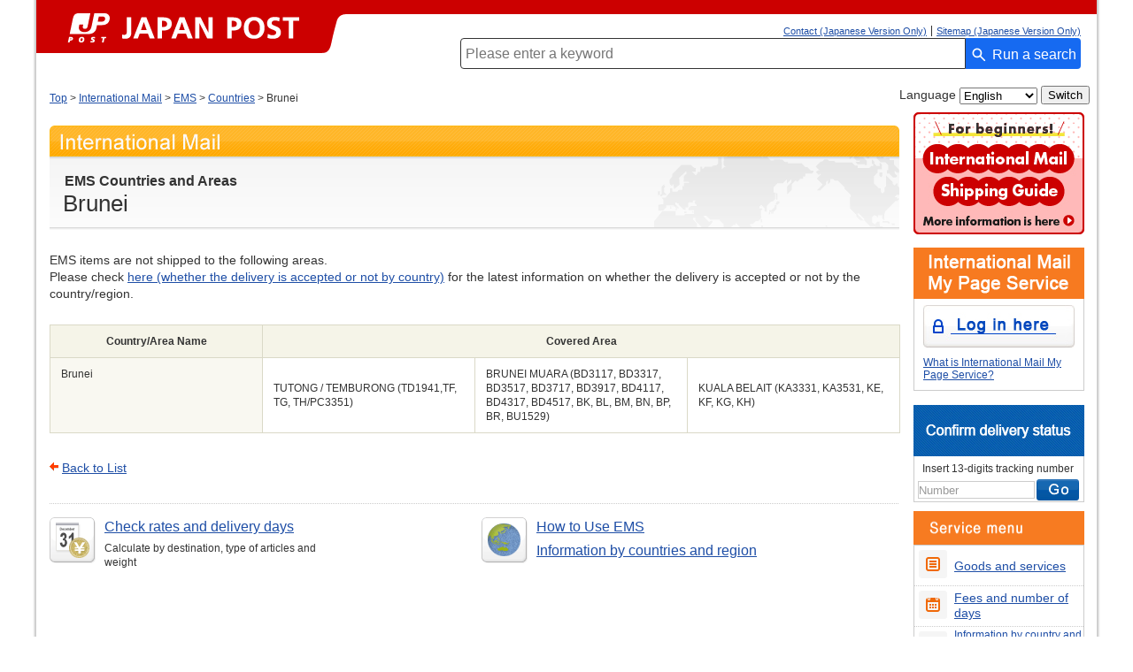

--- FILE ---
content_type: text/html
request_url: https://www.post.japanpost.jp/int/ems/country/brunei_en.html
body_size: 5124
content:
<!DOCTYPE HTML PUBLIC "-//W3C//DTD HTML 4.01 Transitional//EN" "http://www.w3.org/TR/html4/loose.dtd">
<html lang="en">
<head>
<!-- Google Tag Manager -->
<script>(function(w,d,s,l,i){w[l]=w[l]||[];w[l].push({'gtm.start':
new Date().getTime(),event:'gtm.js'});var f=d.getElementsByTagName(s)[0],
j=d.createElement(s),dl=l!='dataLayer'?'&l='+l:'';j.async=true;j.src=
'https://www.googletagmanager.com/gtm.js?id='+i+dl;f.parentNode.insertBefore(j,f);
})(window,document,'script','dataLayer','GTM-PW27TQN7');</script>
<!-- End Google Tag Manager -->
<meta http-equiv="Content-Type" content="text/html; charset=UTF-8">
<meta http-equiv="Content-Style-Type" content="text/css">
<meta http-equiv="Content-Script-Type" content="text/javascript">
<title>Brunei - Japan Post</title>
<meta name="description" content="Shipping is limited to the following areas.">
<meta name="keywords" content="Yubin, Japan Post, Mail, International Mail,	Express Mail Service,EMS,Countries, Areas, Brunei">
<link rel="stylesheet" type="text/css" href="/css/common.css" media="screen,print">
<link rel="stylesheet" type="text/css" href="/css/int.css" media="screen,print">
<link rel="shortcut icon" href="/favicon.ico" type="image/x-icon">
<link rel="icon" href="/favicon.ico" type="image/x-icon">
<script type="text/javascript" language="JavaScript" src="/js/int.js"></script>
<!-- GTM HEAD Start-->

<!-- Google Tag Manager -->
<script>(function(w,d,s,l,i){w[l]=w[l]||[];w[l].push({'gtm.start':
new Date().getTime(),event:'gtm.js'});var f=d.getElementsByTagName(s)[0],
j=d.createElement(s),dl=l!='dataLayer'?'&l='+l:'';j.async=true;j.src=
'https://www.googletagmanager.com/gtm.js?id='+i+dl;f.parentNode.insertBefore(j,f);
})(window,document,'script','dataLayer','GTM-W6XCBSC');</script>
<!-- End Google Tag Manager -->


<!-- sitesearch_head Start-->

<link href="/search/css/mf-sbox-post.css" rel="stylesheet" type="text/css" media="all">
<link href="/search/css/mf-search-add.css" rel="stylesheet" type="text/css" media="all">

<!-- sitesearch_head End-->


<!-- GTM HEAD End-->

</head>
<body class="wide1200">
<div id="wrap-outer">
<div id="wrap-inner">
	<!-- GTM BODY Start-->

<!-- Google Tag Manager (noscript) -->
<noscript><iframe src="https://www.googletagmanager.com/ns.html?id=GTM-W6XCBSC"
height="0" width="0" style="display:none;visibility:hidden" title="GTM"></iframe></noscript>
<!-- End Google Tag Manager (noscript) -->

<!-- GTM BODY End-->


<!-- header_en.inc -->
<!-- [head-box] start -->


<!-- popTerm -->
	<div id="head-box" class="yubin en">
		<div class="pad clearfix">
			<div id="yubin">
				<a href="/index_en.html" target="_top" ><img src="/img/common/img_siteid_japanpost.gif" alt="JAPAN POST" width="350" height="60"></a>
			</div>
			<div id="motto"><img src="/img/common/motto.gif" alt="進化するぬくもり。" width="170" height="12">
			</div><!-- /motto -->
			<div id="guide">
				<ul id="head-navi">
				<li><a href="/sitemap.html">Sitemap (Japanese Version Only)</a></li>
				<li class="rear"><a href="/question/faq/index.html">Contact (Japanese Version Only)</a></li>
				</ul>
				<div class="clear"><br></div>


						<div class="searchForm">
							<div class="formArea flat">
								<div class="mf_finder_header">
									<!-- ↓検索窓用カスタムエレメント -->
									<mf-search-box
									submit-btn-text="Run a search"
									ajax-url="https://finder.api.mf.marsflag.com/api/v1/finder_service/documents/b7aadc19/search"
									results-page-url="/search/index_en.html"
									options-hidden
									doctype-hidden
									input-placeholder="Please enter a keyword "
									imgsize-default="1"
									ignore-search-result
									></mf-search-box>
								</div>
							</div>
						</div><!-- /searchForm -->



			</div><!-- /guide -->
		<div class="clear"><br></div>
			<div id="global_navi" class="clearfix">
			</div>
			<!-- end[global-navi] -->
		</div>
	</div>
	<!-- [head-box] end -->
	<hr>
	<!-- [path-box] start -->
	<div id="path-box">
		<div class="pad">
			<table width="100%" cellspacing="0" class="layout">
			<tr>
				<td class="path"><a href="/index.html">Top</a> &gt; <a href="/int/index_en.html">International Mail</a> &gt; <a href="/int/ems/index_en.html">EMS</a> &gt; <a href="/int/ems/country/index_en.html">Countries</a> &gt; Brunei</td>
				<td nowrap class="lang arrange-r">
				<div id="ls-reg">
					<form name="int-lang" onsubmit="return false">
					<span class="plane">Language</span>
					<select name="int-lang-select" label="Language" title="Language">
					<option value="_ja">日本語</option>
					<option value="_en" selected>English</option>
					<option value="_cn">中文</option>
					<option value="_kr">&#54620;&#44397;&#50612;</option>
					<option value="_pt">Portuguese</option>
					</select>
									<input type="submit" value="Switch" onclick="lang_change()"/>
					</form>
				</div>
				<div id="ls-sub">
					<a href="/int/language_en.html">Other Language</a>
				</div>
				</td>
			</tr>
			</table>
		</div>
	</div>
	<!-- [path-box] end -->
	<hr>
	<!-- [main-box] start -->
	<div id="main-box">
		<div class="pad" id="int-ems-country-detail">
			<p class="cover"><img src="/img/int/h1_cover_en.gif" alt="International Mail" height="35"></p>
			<div class="h1">
				<table width="100%" cellspacing="0" class="layout">
				<tbody>
				<tr>
					<td>
					<p class="extra">EMS Countries and Areas</p>
					<h1>Brunei</h1>
					</td>
				</tr>
				</tbody>
				</table>
			</div>
			<p class="intro">EMS items are not shipped to the following areas.<br>Please check <a href="/int/information/overview_en.html">here (whether the delivery is accepted or not by country)</a> for the latest information on whether the delivery is accepted or not by the country/region.</p>
			<table width="100%" border="1" cellspacing="0" cellpadding="0" class="data s">
			<colgroup>
			<col width="25%">
			<col width="25%">
			<col width="25%">
			<col width="25%">
			</colgroup>
			<tbody>
			<tr>
				<th class="h1">Country/Area Name</th>
				<th colspan="3" class="h1">Covered Area</th>
			</tr>
			<tr>
				<td valign="top" class="h2">Brunei</td>
				<td>TUTONG / TEMBURONG (TD1941,TF, TG, TH/PC3351)</td>
				<td>BRUNEI MUARA (BD3117, BD3317, BD3517, BD3717, BD3917, BD4117, BD4317, BD4517, BK, BL, BM, BN, BP, BR, BU1529)</td>
				<td>KUALA BELAIT (KA3331, KA3531, KE, KF, KG, KH)</td>
			</tr>
			</tbody>
			</table>
			<div class="return">
				<p><span class="mkr-prev"><a href="/int/ems/country/first_en.html">Back to List</a></span></p>
			</div>
			<div class="service">
				<div class="half">
					<div class="col2-l">
						<div class="wrap">
							<div class="int-img sp-b0">
								<div class="col2-l"><img src="/img/int/panel_01.gif" alt="" width="52" height="52"></div>
								<div class="col2-r adapt">
									<p class="l"><a href="/cgi-charge/index.php?lang=_en">Check rates and delivery days</a></p>
									<p class="s">Calculate by destination, type of articles and weight</p>
								</div>
								<br class="clear">
							</div>
						</div>
					</div>
					<div class="col2-r">
						<div class="wrap">
							<div class="int-img sp-b0">
								<div class="col2-l"><img src="/img/int/panel_02.gif" alt="" width="52" height="52"></div>
								<div class="col2-r adapt">
									<p class="l"><a href="/int/use/ems_en.html">How to Use EMS</a></p>
									<p class="l"><a href="/cgi-kokusai/">Information by countries and region</a></p>
								</div>
								<br class="clear">
							</div>
						</div>
					</div>
					<div class="clear"><br></div>
				</div>
			</div>
		</div>
	</div>
	<!-- [main-box] end -->
	<hr>
	



<!-- [navi-box] start -->
				<div id="navi-box-r">
						<div class="pad">
								<p class="sp-b15"><a href="/int/howto/index_en.html"><img src="/img/navi/bnr_howto_en.jpg" alt="For beginners!International Mail Shipping Guide" width="193" height=""></a></p>
								<p class="sp-t15"><img src="/img/int/nav_mypage_head_en.gif" alt="International Mail My Page Service" width="193" height="58"></p>
								<div class="itemBox" id="int-nb-mypage">
										<div class="inner">
												<p class="btn_mplogin_en"><a href="https://www.int-mypage.post.japanpost.jp/mypage/M010000.do?request_locale=en"><img src="/img/int/btn_nav_mypage_en.jpg" alt="Log in here" width="171" height="48"></a></p>
												<div class="sp-b10">
														<p><a href="/intmypage/whatsmypage_en.html">What is International Mail My Page Service?</a></p>
												</div>
										</div>
								</div>
								<!-- end #int-nb-mypage -->
								
								<p class="sp-t16"><img src="/img/int/nav_ems_head_en.gif" alt="Confirm delivery status" width="193"></p>
								<div class="itemBox" id="int-nb-inquiry">
									<p>Insert 13-digits tracking number</p>
									<div class="inner">
											<form action="https://trackings.post.japanpost.jp/service/singleSearch.do" method="GET" name="tracking">
													<table width="96%" align="center" role="presentation">
															<tr>
																	<td><p class="arrange-c" style="padding:0;">
																					<input type="hidden" name="searchKind" value="S004">
																					<input type="hidden" name="locale" value="en">
																					<input type="text" name="reqCodeNo1" id="reqCodeNo1" size="14" value="Number" label="Number" title="Number" onFocus="cText(this)" onBlur="sText(this)">
																			</p></td>
																	<td><div class="btn_ems_en">
																					<input type="image" src="/img/int/btn_nav_refi_en.gif" value="Search" alt="Go" width="48" height="25" onClick="form_submit()">
																			</div></td>
															</tr>
													</table>
											</form>
									</div>
								</div>

								<p class="sp-t10"><img src="/img/int/nav_intservice_head_en.gif" alt="Service menu" width="193" height="38"></p>
								<div class="navi-int">
										<ul>
												<li class="one ico01"><a href="/int/service/index_en.html">Goods and services</a></li>
												<li class="two ico02 fix"><a href="/cgi-charge/index.php?lang=_en">Fees and number of days</a></li>
												<li class="three ico04 "><a href="/cgi-kokusai/"><span>Information by country and regions (Japanese Version Only)</span></a></li>
												<li class="three ico05"><a href="/int/question/index_en.html">Contact us<br>
														<span>Frequently Asked Questions</span></a></li>
												<li class="one ico03"><a href="/int/zipcode/index_en.html">Overseas postcodes</a></li>
												<li class="one ico06"><a href="/int/download/index_en.html">Download</a></li>
												<li class="one ico07"><a href="/int/information/index_en.html">Announcements</a></li>
										</ul>
								</div>
						</div>
						<!-- /.pad --> 
				</div>
				<!-- [navi-box] end -->
	<hr>
	<!-- [foot-box] start -->
	<div id="foot-box"> 
		<div class="upper">
			<div class="col2-l"><img src="/img/common/foot_yubin_j_en.gif" alt="Japan Post Co., Ltd." width="88" height="10"></div>
			<div class="col2-r">
				<div class="clear sp-v10"><br></div>
			</div>
			<div class="clear"><br></div>
		</div>
		<div class="lower">
			<div class="col2-l"><img src="/img/common/foot_yubin_en.gif" alt="JAPAN POST GROUP" width="102" height="11"></div>
			<div class="col2-r"><img src="/img/common/copy_en.gif" alt="Copyright (c) JAPAN POST Co.,Ltd. All rights reserved." width="295" height="9">
</div>
			<br class="clear">
		</div>
	</div>
	<!-- [foot-box] end -->

	
<!-- sitesearch_foot Start-->

<script src="https://ce.mf.marsflag.com/latest/js/mf-search.js"></script>

<!-- sitesearch_foot End-->

	<!-- analytics -->
<!-- start of ac cruiser tag S/N acct12492013
 Copyright (c) 2005-2013 activecore Inc, All rights reserved. 
 http://www.activecore.jp 
--> 
<script type="text/javascript" src="/assets/script/ppz_clip.js"></script>
<script type="text/javascript">
(function() {
   var _item_param = '';
   var _login_id='';
   var _cid = 53012;
   var _info = "";
   var _entry_js = '//tracer53.h-cast.jp/entry.js?cid='; 
   var _proto = 'http:';
   if (window.location.protocol == 'https:') {
	   _proto = 'https:';
   }
   var _params =  new Array();
   if(_item_param != ''){ _params.push('ac_item_no=' + _item_param); }
   if(_login_id != '')	{ _params.push('ac_login_id=' + _login_id);  }
   if ( _params.length > 0 ) {
	  _info = '&info={' + _params.join("|") + '}';
   }
   _ac_item_clip(_item_param);
   var _ac = document.createElement('script'); 
   _ac.type = 'text/javascript'; 
   _ac.async = true;
   _ac.src = _proto + _entry_js + _cid + _info;
   if (_proto == 'http:' || _proto == 'https:') { 
	  var _tag = document.getElementsByTagName('script')[0]; 
	  _tag.parentNode.insertBefore(_ac, _tag);
   }  
})();
</script>



<!-- User Insight PCDF Code Start :  -->
<script type="text/javascript">
var _uic = _uic ||{}; var _uih = _uih ||{};_uih['id'] = 54621;
_uih['lg_id'] = '';
_uih['fb_id'] = '';
_uih['tw_id'] = '';
_uih['uigr_1'] = ''; _uih['uigr_2'] = ''; _uih['uigr_3'] = ''; _uih['uigr_4'] = ''; _uih['uigr_5'] = '';
_uih['uigr_6'] = ''; _uih['uigr_7'] = ''; _uih['uigr_8'] = ''; _uih['uigr_9'] = ''; _uih['uigr_10'] = '';
_uic['uls'] = 1;

/* DO NOT ALTER BELOW THIS LINE */
/* WITH FIRST PARTY COOKIE */
(function() {
var bi = document.createElement('script');bi.type = 'text/javascript'; bi.async = true;
bi.src = '//cs.nakanohito.jp/b3/bi.js';
var s = document.getElementsByTagName('script')[0];s.parentNode.insertBefore(bi, s);
})();
</script>
<!-- User Insight PCDF Code End :  -->



</div>
</div>
<!-- Google Tag Manager (noscript) -->
<noscript><iframe src="https://www.googletagmanager.com/ns.html?id=GTM-PW27TQN7"
height="0" width="0" style="display:none;visibility:hidden" title="GTM-PW27TQN7"></iframe></noscript>
<!-- End Google Tag Manager (noscript) -->
</body>
</html>


--- FILE ---
content_type: text/css
request_url: https://www.post.japanpost.jp/css/int.css
body_size: 48003
content:
@charset "UTF-8";

/* ====================================================== */
/* [ナビゲーション部分のjavascript読み込み] 			  */
/* ====================================================== */

body { behavior:url("/int/csshover.htc"); }	

/* ====================================================== */
/* [各要素の標準スタイル定義]							  */
/* ====================================================== */

/* 見出し (lv1) */

h1 {
	color: #333333;
	margin: 2px 0;
}

/* 見出し (lv2) */

h2 {
	background-image: url("/img/int/h2_lower.gif");
	font-size: 87.5%;
}

h2 span.inner {
	background-image: url("/img/int/h2_upper.gif");
}

body.no-navi h2 {
	background-image: url("/img/int/h2_wide_lower.gif");
	font-size: 87.5%;
}

body.no-navi h2 span.inner {
	background-image: url("/img/int/h2_wide_upper.gif");
}

/* 見出し (lv3) */

h3 {
	background-image: url("/img/int/h3_lower.gif");
	font-size: 87.5%;
}

h3 span.inner {
	background-image: url("/img/int/h3_upper.gif");
	padding: 6px 15px 1px;
}

/* ====================================================== */
/* [汎用クラスの定義]									  */
/* ====================================================== */

/* 特殊見出し (ステップ表示型) */

div.h-step {
	background-image: url("/img/int/h_step_lower.gif");
/*	width: 519px;*/
	width: 679px;
}

div.h-step div.inner {
	background-image: url("/img/int/h_step_upper.gif");
/*	width: 519px;*/
	width: 679px;
}

div.h-step div.col2-l {
	width: 87px;
}

div.h-step div.col2-r {
/*	width: 432px;*/
	width: 592px;	
}

/* 表 (レイアウト用：左側に画像) */

table.layout td.pic {
	padding-right: 10px;
}

/* 表 (レイアウト用：右側パディング) */

table.layout td.sp-r10 {
	padding-right: 10px !important;
}

table.layout td.sp-r15 {
	padding-right: 15px !important;
}

table.layout td.sp-r20 {
	padding-right: 20px !important;
}

/* 表 (レイアウト用：左側パディング) */

table.layout td.sp-l10 {
	padding-left: 10px !important;
}

table.layout td.sp-l15 {
	padding-left: 15px !important;
}

table.layout td.sp-l20 {
	padding-left: 20px !important;
}

/* 警告テキスト */

*.warning {
	color: #C7000E;
}

*.warning ul.notes-l li {
	background-image: url("/img/common/mkr_notes_red_l.gif");
}

*.warning ul.notes-m li {
	background-image: url("/img/common/mkr_notes_red_m.gif");
}

*.warning ul.notes-s li {
	background-image: url("/img/common/mkr_notes_red_s.gif");
}

ul.notes-l li.warning {
	background-image: url("/img/common/mkr_notes_red_l.gif");
}

ul.notes-m li.warning {
	background-image: url("/img/common/mkr_notes_red_m.gif");
}

ul.notes-s li.warning {
	background-image: url("/img/common/mkr_notes_red_s.gif");
}

/* 見出しに従属する文章節 */

div.section {
	margin-left: 10px;
}

/* 索引の段組み (1列カラム) */

div.index-s {
	background: url("/img/int/ind_s_lower.gif") no-repeat 0 100%;
/*	width: 519px;*/
	width: 679px;
}

div.index-s div.inner {
	background: url("/img/int/ind_s_upper.gif");
/*	width: 519px;*/
	width: 679px;
}

div.index-s div.col2-l {
/*	width: 220px;*/
	width: 300px;	
}

div.index-s div.col2-r {
/*	width: 220px;*/
	width: 300px;	
}

/* 索引の段組み (2列カラム) */

div.index-d {
	background: url("/img/int/ind_d_lower.gif") repeat-x 0 100%;
/*	width: 519px;*/
	width: 679px;
}

div.index-d div.inner {
	background: url("/img/int/ind_d_upper.gif");
/*	width: 519px;*/
	width: 679px;
}

div.index-d div.col2-l {
/*	width: 254px;*/
	width: 334px;	
}

div.index-d div.col2-r {
/*	width: 254px;*/
	width: 334px;	
}

/* 2011/0207追加 索引の段組み (2列カラム)("/img/int/ind_d_lower.gif")と("/img/int/ind_d_upper.gif")なしの場合 */

div.index-e {
/*	width: 519px;*/
	width: 679px;
}

div.index-e div.inner {
/*	width: 519px;*/
	width: 679px;
}

div.index-e div.col2-l {
/*	width: 254px;*/
	width: 334px;
}

div.index-e div.col2-r {
/*	width: 254px;*/
	width: 334px;	
}

/*201503 追記*/
body.wide1200 #wrap-outer #wrap-inner #main-box div.index-e_1200 {
	width: 960px;
}

body.wide1200 #wrap-outer #wrap-inner #main-box div.index-e div.inner {
	width: 960px;
}

body.wide1200 #wrap-outer #wrap-inner #main-box div.index-e_1200 div.col2-l_1200 {
	width: 474px ;
	float:left;
}

body.wide1200 #wrap-outer #wrap-inner #main-box div.index-e_1200 div.col2-r_1200 {
	width: 474px;
	float:left;
	padding-left:10px;
}

/* 索引の見出し (1列カラム) */

div.index-s h3 {
	background: #F5F5F5 url("/img/int/h3_ind_s_lower.gif") no-repeat 0 100%;
}

div.index-s h3 span.inner {
	background: url("/img/int/h3_ind_s_upper.gif") no-repeat;
}

div.index-s h3.plane span.inner {
	background-image: url("/img/int/h3_ind_s_plane.gif");
}

/* 索引の見出し (2列カラム) 201503追記*/

/*現行
div.index-d h3 {
	background: #F5F5F5 url("/img/int/h3_ind_d_lower.gif") no-repeat 0 100%;
}

div.index-d h3 span.inner {
	background: url("/img/int/h3_ind_d_upper.gif") no-repeat;
}

div.index-d h3.plane span.inner {
	background-image: url("/img/int/h3_ind_d_plane.gif");
}*/
body.wide1200 #wrap-outer #wrap-inner #main-box div.index-d h3 {
	background: #F5F5F5 url("/img/int/h3_ind_d_lower.gif") no-repeat 0 100% !important;
}

body.wide1200 #wrap-outer #wrap-inner #main-box div.index-d h3 span.inner {
	background: url("/img/int/h3_ind_d_upper.gif") no-repeat !important;
	padding:10px 0 5px 33px;
}

body.wide1200 #wrap-outer #wrap-inner #main-box div.index-d h3.plane span.inner {
	background-image: url("/img/int/h3_ind_d_plane.gif") !important;
}

/* 索引の区切り */

div.index-d div.section.separate {
	background: url("/img/int/ind_separate.gif") repeat-x 0 100%;
	padding-bottom: 14px;
}

/* 本文部分を2列カラムで表示 */

div.half {
/*	width: 519px;*/
	width: 679px;
}

div.half div.col2-l {
/*	width: 252px;*/
	width: 472px;	
}

div.half div.col2-r {
/*	width: 252px;*/
	width: 472px;
}

div.half h2 {
	background-image: url("/img/int/h2_half_lower.gif");
	margin-top: 30px;
}

div.half h2 span.inner {
	background-image: url("/img/int/h2_half_upper.gif");
}

div.half h3 {
	background-image: url("/img/int/h3_half_lower.gif");
}

div.half h3 span.inner {
	background-image: url("/img/int/h3_half_upper.gif");
}

* html div.half ul.arrow-gray2 li {
	float:none !important;
}



/* ====================================================== */
/* [主要ブロックの定義] 								  */
/* ====================================================== */

/* ページの横幅 */

/*#wrap-outer {
	background: url("/img/int/top/bg_outer.gif") repeat-y 50%;
	margin: 0 auto;
	width: 928px;
	text-align: left;
}10/01/18追加*/

#wrap-inner {

}

/* 主要ブロック */
/*
#head-box {
	background: #FFFFFF;
	border-width: 16px 0 0px;
	border-style: solid none;
	border-color: #CC0000 #FFFFFF #D0D0D0;
	width: 920px;
}*/ /*150917 common.cssに統合 */

#path-box {
	padding-bottom: 2px;/*10/01/18追加*/
	width: 920px;/*10/01/18追加*/
}

#main-box {
	/*width: 549px;*/
	width: 709px;	
}

#navi-box {
	width: 211px;
}

#foot-box {
	background: #FFFFFF;
	width: 920px;
	clear: both;
}/*10/01/18追加*/

/* ====================================================== */
/* [path-box] (パンくずリスト)							  */
/* ====================================================== */

#path-box div.pad {
	padding: 0;
	font-size: 100%;
}

#path-box div.pad td.path {
	padding: 14px 15px 7px;
	font-size: 75%;
	line-height: 120%;
}

#path-box div.pad td.lang {
	padding: 4px 10px;
	font-size: 87.5%;
	line-height: 120%;
}

#path-box div.pad td.lang select {
	vertical-align: middle;
}

/* (070625：言語選択の表示を初期化) */

#path-box div.pad td.lang #ls-reg {
	display: none;
}

#path-box div.pad td.lang #ls-sub {
	display: block;
}

/* ====================================================== */
/* [main-box] (メインブロック)							  */
/* ====================================================== */

/* 0705 */
#main-box div.pad div.arrange-c #ls-reg-2 {
	display: none;
}

#main-box div.pad div.arrange-c #ls-sub-2 {
	display: block;
}


#main-box div.pad {
	padding-bottom: 0;
	border: none;
}



/* [テ装] 見出し (lv1) に先行する画像 */

#main-box p.cover {
	margin: 0;
}

/* [テ装] 見出し (lv1) に先行する文言 */

#main-box p.extra {
	color: #333333;
}

/* [テ装] 見出し (lv1) に後続する文言 */

#main-box p.intro {
	font-size: 87.5%;
}

/* [テ装] 複数の導入文を連結 */

#main-box div.intro {
	margin: 25px 0;
}

#main-box div.intro p {
	margin: 10px 0;
}

/* [テ装] 複数の誘導リンクを連結 */

#main-box div.links {
	margin: 10px 0;
}

#main-box div.links p {
	margin: 5px 0;
}

/* [テ装] 上位のページなどへ復帰 */

#main-box div.return.bl {
	padding-top: 15px;
	border-top: 1px dotted #CCCCCC;
}

/* [定ボ] ページ内ナビゲーションリスト */

#main-box div.inward {
	margin: 25px 0;
}

/* [定ボ] エラー表示 (一覧) */

#main-box div.err-list div.inner {
/*	width: 487px;*/
	width: 647px;
}

#main-box div.err-list div.col2-l {
	width: 30px;
}

#main-box div.err-list div.col2-r {
/*	width: 442px;*/
	width: 602px;	
}

/* [定ボ] 矢印付きの画面遷移ボタン */

#main-box div.int-signpost {
	margin: 20px 0;
/*	width: 519px;*/
	width: 679px;	
}

#main-box div.int-signpost div.col2-l {
/*	width: 252px;*/
	width: 332px;	
}

#main-box div.int-signpost div.col2-r {
/*	width: 252px;*/
	width: 332px;
}

/* [定ボ] フロートで画像とテキストとを横並び配置 (1) */

#main-box div.img1 {
/*	width: 519px;*/
	width: 679px;	
}

#main-box div.img1 div.col2-l {
	width: 102px;
}

#main-box div.img1 div.col2-r {
/*	width: 407px;*/
	width: 567px;	
}

/* [定ボ] フロートで画像とテキストとを横並び配置 (1列カラム) */

#main-box div.int-img {
	margin: 10px 0;
/*	width: 519px;*/
	width: 960px;
}

#main-box div.int-img div.col2-l {
	width: 52px;
}

#main-box div.int-img div.col2-r {
/*	width: 457px;*/
/*	width: 617px;*/
	width: 900px;
}

#main-box div.int-img p {
	margin: 0 0 5px;
}

#main-box div.int-img div.adapt {
	margin-bottom: -5px;
}

/* [定ボ] フロートで画像とテキストとを横並び配置 (2列カラム) */

#main-box div.half div.int-img {
/*	width: 252px;*/
	width: 332px;
}

#main-box div.half div.int-img div.col2-l {
	width: 52px;
}

#main-box div.half div.int-img div.col2-r {
/*	width: 190px;*/
	width: 270px;	
}

/* [定ボ] 見出し (lv1) の背景 */

#main-box div.h1 {
	margin-bottom: 25px;
}

#main-box div.h1 table {
	font-size: 100%;
}

#main-box div.h1 table td {
	background: url("/img/int/h1.gif") no-repeat;
	padding: 0 15px;
	font-size: 100%;
	height: 83px;
}

/* 2013-0514追加 */
#main-box div.h1 table td.coolems {
	background: url("/img/int/h1_cool_ems.gif") no-repeat;
	padding: 0 15px;
	font-size: 100%;
	height: 83px;
}

/* 2012-0208追加 */
#main-box div.h1 table td.seminar {
	background: url("/img/int/h1_seminar.gif") no-repeat;
	padding: 0 15px;
	font-size: 100%;
	height: 140px;
}


/* 2011-0208追加 */
#main-box div.h1 table td.kakitome {
	background: url("/img/int/h1_kakitome.gif") no-repeat;
	padding: 0 15px;
	font-size: 100%;
	height: 83px;
}

#main-box div.h1 table td.hoken {
	background: url("/img/int/h1_hoken.gif") no-repeat;
	padding: 0 15px;
	font-size: 100%;
	height: 83px;
}

/* 2012-0321追加 */
#main-box div.h1 table td.epacket{
	background: url("/img/int/h1_epake.gif") no-repeat;
	padding: 0 15px;
	font-size: 100%;
	height: 83px;
}

/* 2016-0914追加 */
#main-box div.h1 table td.epacketlight{
	background: url("/img/int/h1_epakelight.gif") no-repeat;
	padding: 0 15px;
	font-size: 100%;
	height: 83px;
}

/* 2014-1021追加 */
#main-box div.h1 table td.ugx{
	background: url("/img/int/h1_ugx.gif") no-repeat;
	padding: 0 15px;
	font-size: 100%;
	height: 83px;
}


/* [定ボ] サービス一覧 */

#main-box div.service {
	margin-top: 15px;
	border-top: 1px dotted #CCCCCC;
/*	width: 519px;*/
	width: 679px;	
}

#main-box div.service.first-item {
	margin: 0;
	border: none;
}

/* (共通) */

#main-box div.service div.half {
	margin-bottom: 0;
}

#main-box div.service ul {
	margin-bottom: 0;
}

#main-box div.service ul.mkr-next li {
	background: url("/img/common/mkr_next.gif") no-repeat 0 0.35em;
	margin-top: 0.5em;
	padding-left: 14px;
	font-size: 87.5%;
	line-height: 140%;
}

/* (上段) */

#main-box div.service div.int-img.ems {
	margin: 0;
}

/* (中段) */

#main-box div.service div.col3 {
	margin-left: 10px;
/*	width: 163px;*/
	width: 32%;
}

#main-box div.service div.col3.first-item {
	margin: 0;
/*	width: 173px;*/
	width: 32%px;	
}

/* (下段) */

#main-box div.service ul.mkr-next li p {
	margin-bottom: 0;
}

/* [定ボ] 国一覧 */

#main-box div.atlas {
	margin:0 auto;
	background: url("/img/int/atlas/bg.gif") repeat-y 100% 0;
	
	width: 679px;/*追加*/
}

#main-box div.atlas div.inner-upper {
	background: url("/img/int/atlas/bg_upper.gif") no-repeat 100% 0;
	padding-top: 10px;
	
	width: 679px;/*追加*/
}

#main-box div.atlas div.inner-lower {
	background: url("/img/int/atlas/bg_lower.gif") no-repeat 100% 100%;
	padding-bottom: 12px;
/*	width: 519px;*/
	width: 679px;
}

#main-box div.atlas div.col2-l {
	width: 120px;
}

#main-box div.atlas div.col2-r {
/*	width: 380px;*/
	width: 540px;
}

/* (タブ) */

#main-box div.atlas ul.tab {
	margin: 0;
}

#main-box div.atlas ul.tab li {
	display: inline;
}

#main-box div.atlas ul.tab img {
	margin-top: 2px;
	display: block;
}

/* (一覧) */

#main-box div.atlas div.region#page0 {
	display: none;
	
	text-align:center;/*追加*/
}

#main-box div.atlas div.region p.l {
	margin-top: 0.5em;
	width: 360px;
}

#main-box div.atlas div.region table.data {
	font-size: 100%;
}

#main-box div.atlas div.region table.data th {
	padding: 4px 12px;
}

#main-box div.atlas div.region table.data td {
	padding: 4px 12px;
}

/* [定ボ] 本文下のナビゲーション */

#main-box div.mb-navi {
	margin: 30px 0 15px;
	border-top: 1px dotted #CCCCCC;
}

#main-box div.mb-navi p {
	margin-top: 15px;
	line-height: 180%;
}

/*091105追加*/
#info-navi {

	margin-top:15px;

}

#info-navi #info-link {

	width:611px;

	margin-bottom:10px;

}

#info-navi #info-link2 {

 	width:440px;

}

#info-navi ul {

	text-align:center;

	margin:0px auto;

}

#info-navi ul li {

	float:left;

	width:190px;

	font-size:75%;

	border:1px solid #DAD9C7;

	margin:0px 5px;

}

#info-navi ul li span {

	display:block;

	text-align:center;

	background-color:#F9F8F1;

	border:1px solid #FFF;

	padding:4px;

}

#info-navi ul li span a {

	background:url(/img/common/mkr_arrow_gray1.gif) no-repeat 0% 50%;
	*background:url(/img/common/mkr_arrow_gray1.gif) no-repeat 0% 20%;
	padding-left:15px;
}

.clearfix:after {

	content: ".";

	display: block;

	height: 0;

	clear: both;

	visibility: hidden;

}

.clearfix {

	display: inline-block;

}

/* Hides from IE-mac \*/

* html .clearfix {

	height: 1%;

}

.clearfix {

	display: block;

}

/******************************/




/* [定ボ] 都道府県一覧 */

#main-box table.prefectures ul li {
	width: 4.85em;
}

/* ====================================================== */
/* [navi-box]（ナビゲーション） 						  */
/* ====================================================== */

/* ロールオーバー */

#navi-box a:hover img,
#navi-box input:hover {
	border-color:#FFCC00;
	filter:alpha(opacity=60);
	-moz-opacity:0.6;
	-khtml-opacity: 0.6;
	opacity: 0.6;
}

#navi-box div.pad {
	width:198px;
	margin:0px auto;
	padding:24px 6px 0px 7px;

}


/* サービスメニュー */


#int-nb-service li {
	text-align:center;
	background:url(/img/int/top/border_ja_service.gif) no-repeat 3px 100%;
	height:43px;
}

#int-nb-service li.nob {
	background:none;
	height:41px;
}

#navi-box #int-nb-service img {
	vertical-align:bottom;
}


/* 枠 */

#navi-box div.items {
	background:none;
	margin-bottom: 15px;
	padding-bottom: 15px;	
}

#navi-box div.items div.inner {
	padding:2px 2px 0px;
}

#navi-box div.items div.inner .textLeft{
	text-align:left;
}

/* EMS配達状況のご確認 */

#navi-box #int-nb-inquiry {
	background:transparent url(/img/int/top/nb_bg2.gif) no-repeat scroll 0 100%;
}

#navi-box #int-nb-inquiry p {
	text-align:center;
	padding:5px 0px 0px;
}

#int-nb-inquiry p.arrange-c input {
	width:130px;
	height:18px;	
	border:1px solid #CCC;
}

#int-nb-inquiry table {
	margin-top:5px;
}


/* 国際郵便マイページサービス */

#navi-box #int-nb-mypage {
	background:transparent url(/img/int/top/nb_mypage_bg2.gif) no-repeat scroll 0 100%;
}

#navi-box #int-nb-mypage div.inner {
	font-size:70%;
	background:transparent url(/img/int/top/nb_mypage_bg.gif) repeat-y scroll 0 0;
}


/*#navi-box #int-nb-mypage div.inner, {
 text-align:center;
 padding:10px 10px 0px;
}*/

#navi-box #int-nb-mypage div.inner p {
	margin-top:10px;
}



#navi-box #int-nb-mypage div.inner {
	text-align:center;
	padding:10px 10px 0px;
}



/* その他共通部 */

#navi-box #int-nb-inquiry div.inner, #navi-box #int-nb-service div.inner {
	font-size:70%;

}


table#pressing, table#pressing *, #int-nb-inquiry table, #int-nb-inquiry table * {
	border-collapse:collapse;
	border-spacing:0px;
	border:0px;
	padding:0;
}

table#pressing {
	margin-bottom:15px;
}

table#pressing th {
	font-size:75%;
	border:1px solid #C00;
	border-left:0px;
	background-color:#CC0000;
}

table#pressing th a {
	color:#fff;
}

table#pressing td {
	font-size:75%;
	width:550px;
	border:1px solid #C00;
}

table#pressing td span {
	display:block;
	padding:5px 0px;
	margin:0px 5px;
}


/* ====================================================== */
/* [navi-box]（ナビゲーション） 						  */
/* ====================================================== */

/* 枠 */

/*#navi-box div.items {
	background: url("/img/int/nb_items_bg.gif") no-repeat 0 100%;
	margin-bottom: 15px;
	padding-bottom: 15px;
}

#navi-box div.items div.inner {
	padding: 0 5px;
}

#navi-box #int-nb-inquiry div.inner {
	background: url("/img/int/nb_inquiry_bg.gif") no-repeat;
}

#navi-box #int-nb-service div.inner {
	background: url("/img/int/nb_service_bg.gif") no-repeat;
}*/

/* EMS配達状況のご確認 */

/*#int-nb-inquiry p {
	padding: 7px 10px 0;
}

#int-nb-inquiry p.arrange-c input {
	width: 159px;
}*/

/* 国際郵便サービスメニュー */

/*#int-nb-service ul.arrow-gray1 li {
	background-position: 11px 0.9em;
	margin: 0;
	padding: 8px 11px 8px 25px;
	border-bottom: 1px dotted #D6D6D6;
}

#int-nb-service p.to-list {
	background: none;
	margin: 0;
	padding-bottom: 0;
}*/

/* ====================================================== */
/* [ナビゲーション非表示時専用のスタイル]				  */
/* ====================================================== */

/* [定ボ] 見出し (lv1) の背景 */

body.no-navi #main-box div.h1 table td {
	background: url("/img/int/h1_wide.gif") no-repeat;
}
/*
body.no-navi #path-box {
	background: url("/img/int/h1_wide.gif") repeat-x 0 100%;
}/*
/*2013/09/20削除*/

body.no-navi #main-box {
	width: 920px;
	float: none;
}/*10/03/01追加*/

body.no-navi #foot-box {
	width: 920px;
	clear: none;
}/*10/03/01追加*/

body.no-navi #foot-box div.upper {
	background:none;
	padding-top:20px;	
}/*10/03/01追加*/

/* ====================================================== */
/* [当該カテゴリ共通のスタイル] 						  */
/* ====================================================== */

/* お問い合わせへの誘導 */

#contact-us div.inner {
/*	width: 487px;*/
	width: 647px;	
}

#contact-us div.col2-l {
	width: 56px;
}

#contact-us div.col2-r {
/*	width: 416px;*/
	width: 576px;	
}

#contact-us ul.arrow-gray1 {
	margin: 0;
}

#contact-us ul.arrow-gray1 li {
	margin: 0;
	font-size: 100%;
}

#contact-us div.by-mail p {
	margin: 5px 0 0;
	text-align: right;
}

/* ====================================================== */
/* [foot-box] (フッタブロック)/10/01/18追加 			  */
/* ====================================================== */

/* 上段 */
#foot-box div.upper {
	padding: 20px 15px 5px 33px;
}
#foot-box div.upper div.col2-l {
	width: 88px;
}
#foot-box div.upper div.col2-r {
	/*width: 622px;*/
	
	width: 780px;
}
#foot-box .clear{height:0;}

#foot-box #foot-navi li {
	margin-right: 10px;
	padding-right: 10px;
	border-right: 1px solid #333333;
	font-size: 68.75%;
	float: left;
}

#foot-box #foot-navi li.int-rear {
	margin: 0;
	padding: 0;
	border: none;
/*	width: 10.25em;*/
}

/* 下段 */

#foot-box div.lower {
	background: #CC0000;
	/*width: 760px;*/
	width: 920px;
}


#foot-box div.lower div.col2-l {
	padding: 7px 15px 5px 33px;
	width: 104px;
}

#foot-box div.lower div.col2-r {
	padding: 8px 15px 5px;
	width: 318px;
}


/* ====================================================== */
/* [特定のページ専用のスタイル] 						  */
/* ====================================================== */

/* (int-index) ------------------------------------------ */

/* 見出し (lv1) */

#int-index h1 {
	margin-bottom: 0;
}

/* リスト (順不同：フォントサイズ小) */

#int-index ul.basic-s li {
	background: url("/img/common/mkr_basic_m.gif") no-repeat 0 0.50em;
	padding-left: 8px;
}

/* 本文部分を2列カラムで表示 */

#int-index div.half {
	margin-bottom: 0;
}

#int-index div.half h2 {
	margin-top: 15px;
}


/* [定ボ] 見出し (lv1) の背景 */

#int-index div.h1 {
	background: url("/img/int/top/h1.jpg") no-repeat;
	margin: 0;
	height: 123px;
}

#int-index div.h1 div.inner {
	padding: 7px 3px 0;
}

#int-index div.h1 div.button {
	height: 56px;
	text-align: right;
}

/* テロップ */

#int-index p.telop {
	margin: 15px 10px 0;
}

/* 運行状況・お知らせ */

#int-index div.notice {
	background: #F5F5F5;
	margin: 10px 0;
	padding: 2px;
}

#int-index div.notice div.inner {
	padding: 0 10px;
	border: 1px solid #FFFFFF;
}

/* 関連リンク */

#int-index table.links {
	margin-top: 10px;
}

#int-index table.links th {
	background: #F9F9F2;
	padding: 7px 10px;
	width: 151px;
	text-align: left;
}

#int-index table.links th.promotion {
	padding: 5px;
	width: auto;
}

#int-index table.links th img {
	display: block;
}

#int-index table.links td {
	padding: 0 10px;
}

/* プロモーションエリア非表示 */

#int-index table.links.no-promotion th {
	width: 238px;
}

/* (int-ems) -------------------------------------------- */

/* 見出し (lv1) */

#int-ems h1 {
	margin: 0 0 25px;
}

/* メリット */

#int-ems div.merit {
	background: #F4F3E7;
	margin: 25px 0 20px;
	padding: 0 13px 13px;
}

#int-ems div.inner {
	background: url("/img/int/ems/merit_bg.gif") repeat-y;
/*	width: 493px;*/
	width: 653px;	
}

#int-ems div.merit div.col2-l {
/*	width: 239px;*/
	width: 319px;	
}

#int-ems div.merit div.col2-r {
/*	width: 239px;*/
	width: 319px;
}

#int-ems div.merit p.head {
	margin: 8px 0 0;
	border-bottom: 1px dotted #CFCFCF;
}

#int-ems div.merit div.body {
	background: #FFFFFF;
	padding: 1px 10px;
}

/* お知らせ */

#int-ems div.news p {
	margin: 0;
}

#int-ems div.news ul {
	margin-top: 0.25em;
}

#int-ems div.news ul li {
	margin-top: 0.25em;
}

/* (int-ems-service-certain) ---------------------------- */

#int-ems-service-certain div.col2-l.about {
/*	width: 324px;*/
	width: 484px;	
}

#int-ems-service-certain div.col2-r.state {
	width: 180px;
}

/* 見出し (左) */

#int-ems-service-certain div.col2-l h2 {
	background-image: url("/img/int/ems/service/certain/h2_lower.gif");
	margin-top: 0;
}

#int-ems-service-certain div.col2-l h2 span.inner {
	background-image: url("/img/int/ems/service/certain/h2_upper.gif");
}

/* 見出し (右) */

#int-ems-service-certain div.col2-r h2.box {
	margin-top: 0;
	padding: 8px 12px;
	font-weight: normal;
}

/* 取扱い情報 */

#int-ems-service-certain p.offices {
	font-size: 75%;
	line-height: 180%;
}

#int-ems-service-certain table.countries {
	margin: 0 auto;
}

#int-ems-service-certain p.countries {
	line-height: 180%;
	text-align: center;
}

/* 取扱い国・地域 */

#int-ems-service-certain table.certain div.col2-l {
/*	width: 188px;*/
	width: 252px;
}

#int-ems-service-certain table.certain div.col2-r {
/*	width: 188px;*/
	width: 252px;
}

#int-ems-service-certain table.certain div.box {
	margin-top: 5px;
	padding: 8px 12px;
}

#int-ems-service-certain table.certain div.box p {
	margin: 2px 0;
}

#int-ems-service-certain table.certain div.box table.layout th {
	padding-top: 2px;
}

#int-ems-service-certain table.certain div.box table.layout td {
	padding-top: 2px;
}

#int-ems-service-certain table.certain li {
	margin: 2px 0;
}

/* (int-ems-service-certain-holiday) -------------------- */

#int-ems-service-certain-holiday table.data {
	font-size: 100%;
}

#int-ems-service-certain-holiday table.data th {
	padding: 10px 8px;
}

#int-ems-service-certain-holiday table.data td {
	padding: 10px 8px;
}

/* (int-ems-service-damage) ----------------------------- */

#int-ems-service-damage div.half {
	margin-bottom: 0;
}

#int-ems-service-damage table th {
	padding: 5px 12px;
}

#int-ems-service-damage table td {
	padding: 5px 12px;
}

#int-ems-service-damage h2.second{
	background-image: url("/img/int/h2_lower.gif") !important;/*201503*/
	font-size: 87.5%;
}

#int-ems-service-damage h2.second span.inner {
	background-image: url("/img/int/h2_upper.gif") !important;/*201503*/
	}
	
/* (int-ems-size) --------------------------------------- */

#int-ems-size div.atlas div.region table.data th {
	padding: 4px 8px;
}

#int-ems-size div.atlas div.region table.data td {
	padding: 4px 8px;
}

#int-ems-size div.atlas div.warning ul.notes-s {
	margin: 0;
}

#int-ems-size div.atlas div.warning ul.notes-s li {
	margin: 0;
}

/* (int-ems-country) ------------------------------------ */

#int-ems-country div.atlas {
	margin: 0 auto;
/*	width: 402px;*/
	width: 562px;
	text-align: center;
}

#int-ems-country div.atlas div.inner-upper {
/*	width: 402px;*/
	width: 562px;
}

#int-ems-country div.atlas div.inner-lower {
/*	width: 402px;*/
	width: 562px;
}

#int-ems-country div.atlas p.arrange-r {
	margin: 10px 20px;
}

/* 地帯 */

#int-ems-country table.data div.col2-r {
/*	width: 3.25em;*/
	width: 5.25em;
	text-align: right;
}

/* (int-ems-business-jirei) ----------------------------- */

#int-ems-business-jirei div.col3 {
/*	margin-left: 12px;
	width: 165px;*/
	margin-left: 11px;
	width: 310px;	
}

#int-ems-business-jirei div.col3.first-item {
	margin: 0;
}

#int-ems-business-jirei div.col3 p.upper {
	margin: 0 0 10px;
}

#int-ems-business-jirei div.col3 p.lower {
	margin: 10px 0 0;
}

/* (int-ems-delivery) ----------------------------------- */

#int-ems-delivery div.box div.col2-l {
/*	width: 269px;*/
	width: 429px;	
}

#int-ems-delivery div.box div.col2-r {
	width: 203px;
}

#int-ems-delivery div.box input.trace-txt {
	width: 300px;
	vertical-align: middle;
}

#int-ems-delivery div.box *.trace-btn {
	vertical-align: middle;
}

/* 一覧表 */

#int-ems-delivery div.countries {
	margin: 20px 0;
/*	width: 519px;*/
	width: 100%;	
}

#int-ems-delivery div.countries div.col3 {
/*	margin-left: 11px;
	width: 121px;*/
	margin-left: 11px;
	width: 24%;
}

#int-ems-delivery div.countries div.col3.first-item {
/*	margin-left: 1px;*/
	margin-left: 2px;
}

#int-ems-delivery div.countries p.region {
	margin: 0 0 -5px;
}

#int-ems-delivery div.countries ul.basic-s li {
	background: none;
	margin-top: 5px;
	padding: 0 8px;
}

.noMargin{
margin:0;
float: left;
}

/* (int-ems-delivery-contact) --------------------------- */

#int-ems-delivery-contact table.data th {
	padding: 10px 8px;
}

#int-ems-delivery-contact table.data td {
	padding: 10px 8px;
}

/* (int-service-greeting) ------------------------------- */

#int-service-greeting table.charge td.arrange-r {
	padding-left: 10px;
}

/* (int-service-pm) ------------------------------------- */

#int-service-pm table.what div.col2-l {
	width: 175px;
}

#int-service-pm table.what div.col2-r {
	width: 175px;
}

/* (int-use-flow) --------------------------------------- */

#int-use-flow div.finish-upper {
	background: url("/img/int/use/bg_step_upper.gif") no-repeat 100% 0;
	padding-top: 10px;
}

#int-use-flow div.finish-lower {
	background: url("/img/int/use/bg_step_lower.gif") no-repeat 100% 100%;
	padding-bottom: 10px;
}

#int-use-flow div.finish {
	background: url("/img/int/use/bg_step.gif") repeat-y;
	padding: 0 20px;
}

/* (int-use-document) ----------------------------------- */

/* タブ */

#int-use-document div.tab {
	background: url("/img/int/use/tab/line.gif") repeat-x 0 100%;
	margin-top: 30px;
	padding-bottom: 5px;
}

#int-use-document div.tab div.inner {
	width: 519px;
	height: 28px;
	overflow: hidden;
}

#int-use-document div.tab ul {
	margin: 0;
}

#int-use-document div.tab ul li {
	width: 74px;
	float: left;
}

#int-use-document div.tab ul li img {
	margin-left: 2px;
}

/* 表 */

#int-use-document table.data th {
	padding: 6px;
	font-weight: normal;
	/* font-size: 68.75%; */
	text-align: center;
}

#int-use-document table.data td {
	padding: 6px;
	font-weight: normal;
	/* font-size: 68.75%; */
	text-align: center;
}

#int-use-document table.data tr.suspend td {
	background: #EEEEEE;
}

/* (int-use-writing) ------------------------------------ */

#int-use-writing div.manual {
	margin: 20px 0;
	border: 2px solid #000000;
}

#int-use-writing div.manual.part1 {
	border-color: #FF6A00;
}

#int-use-writing div.manual.part2 {
	border-color: #007FFF;
}

#int-use-writing div.manual.part3-p {
	border-color: #C02F8A;
}

#int-use-writing div.manual.part3-e {
	border-color: #00A8A6;
}

#int-use-writing div.inner {
	padding: 0 30px 18px;
}

#int-use-writing div.manual div.box {
	border: 1px dotted #999999;
}

#int-use-writing div.manual.part3-p div.box {
	padding: 5px 15px 10px;
}

#int-use-writing div.manual.part3-e div.box {
	padding: 5px 15px 10px;
}

#int-use-writing div.manual div.box table.layout td.s {
	padding-top: 3px;
}

#int-use-writing div.manual div.col2-l {
/*	width: 222px;*/
	width: 302px;	
}

#int-use-writing div.manual div.col2-r {
/*	width: 222px;*/
	width: 302px;
}
#int-use-writing div.manual.part2 div.box-sp {
/*	width: 455px;*/
	width: 615px;	
}

/* (int-use-writing-customs) ---------------------------- */

#int-use-writing-customs div.cn22 {
/*	width: 519px;*/
	width: 679px;	
}

#int-use-writing-customs div.cn22 div.col2-l {
	width: 245px;
}

#int-use-writing-customs div.cn22 div.col2-r {
/*	width: 259px;*/
	width: 419px;	
}

/* (int-use-publication) -------------------------------- */

#int-use-publication div.box {
	margin: 15px 0;
	padding-left: 10px;
}

/* タブ */

#int-use-publication div.tab {
	background: url("/img/int/use/publication/tab_line.gif") repeat-x 0 100%;
	padding-bottom: 5px;
}

#int-use-publication div.tab div.inner {
	width: 519px;
	height: 28px;
	overflow: hidden;
}

#int-use-publication div.tab ul {
	margin: 0;
}

#int-use-publication div.tab ul li {
	width: 103px;
	float: left;
	text-align: right;
}

/* (int-download-customs) ------------------------------- */

#int-download-customs div.col2-l {
	width: 230px;
}

#int-download-customs div.col2-r {
/*	width: 274px;*/
/*	width: 434px;*/
	width: 714px;
}

#int-download-customs div.wrap p {
	margin-bottom: 0;
}

/* (int-download-invoice) ------------------------------- */

#int-download-invoice div.remarks {
	margin-top: 15px;
	padding: 5px 0 0 10px;
	border-top: 1px dotted #CCCCCC;
}

/* (int-information) ------------------------------------ */

#int-information div.news {
	margin-top: 15px;
}

#int-information div.news th {
	padding-top: 10px;
}

#int-information div.news td {
	padding-top: 10px;
}

/* (int-information-no) --------------------------------- */

#int-information-no table th {
	padding: 10px 6px;
}

/* (int-information-article) ---------------------------- */

#int-information-article h1 {
	font-weight: bold;
	font-size: 87.5%;
	line-height: 140%;
}

#int-information-article p.date {
	margin: 25px 0;
	text-align: right;
}

/* (int-charge-result) ---------------------------------- */

#int-charge-result dl.info {
	margin: 10px 0;
	font-size: 87.5%;
}

#int-charge-result dl.info dt {
	margin: 0;
	display: inline;
}

#int-charge-result dl.info dd {
	margin: 0;
	display: inline;
}

#int-charge-result dl.info strong {
	margin-right: 15px;
}

/* 計算結果 */

#int-charge-result div.result {
	margin-top: 25px;
}

#int-charge-result div.result table {
	font-size: 100%;
}

#int-charge-result div.result table ul.mkr-next li {
	background: url("/img/common/mkr_next.gif") no-repeat 0 0.35em;
	margin: 0;
	padding-left: 14px;
	font-size: 87.5%;
	line-height: 140%;
}

#int-charge-result div.result table a.type {
	margin-right: 15px;
}

/* 詳細 */

#int-charge-result div.detail-outer {
	position: relative;
}

#int-charge-result div.detail-inner {
	position: absolute;
	top: -5px;
	left: -200px;
	z-index: 1;
}

#int-charge-result div.detail {
	background: #F7FBFE;
	padding: 0 10px;
	border-width: 1px;
	border-style: solid;
	border-color: #85A4DA #4F77BF #4872B7 #85A4DA;
}

#int-charge-result div.detail table {
	background: #FFFFFF;
}

#int-charge-result div.detail th {
	padding: 4px 12px;
}

#int-charge-result div.detail td {
	padding: 4px 12px;
}

/* ナビゲーション */

#int-charge-result div.mb-navi {
	margin-top: 0;
}

/* (int-charge-list-detail) ----------------------------- */

#int-charge-list-detail table.selector div.part {
	padding: 1px 0;
}

#int-charge-list-detail table.selector div.part select {
	vertical-align: middle;
}

#int-charge-list-detail div.mb-navi {
	margin-top: 0;
}

/* (int-deli_days-detail) ------------------------------- */

#int-deli_days-detail table.days th {
	padding: 4px 12px;
}

#int-deli_days-detail table.days td {
	padding: 4px 12px;
}

/* (int-visit-receipt) ---------------------------------- */

#int-visit-receipt div.intro div.col2-l {
/*	width: 490px;*/
	width: 650px;
}

#int-visit-receipt div.intro div.col2-r {
	width: 230px;
}

/* [定ボ] インジケータ */

#int-visit-receipt div.intro div.indicator {
	padding: 10px 0;
}

#int-visit-receipt div.intro div.indicator div.inner {
	width: 193px;
}

/* 入力フォーム */

#int-visit-receipt div.col2-l table.layout td.marker {
	padding-right: 10px;
}

#int-visit-receipt div.col2-l table.layout td.object {
	padding-right: 10px;
}

#int-visit-receipt input {
	vertical-align: middle;
}

#int-visit-receipt label {
	vertical-align: middle;
}

/* アンケート2 */

#int-visit-receipt td div.data ul.enq2 li {
	margin: 0;
	font-size: 75%;
	width: 10.25em;
	float: left;
}

/* アンケート3 */

#int-visit-receipt td div.data ul.enq3 li {
	margin: 0;
	font-size: 75%;
	width: 10.25em;
	float: left;
}

/* アンケート4 */

#int-visit-receipt td div.data ul.enq4 li {
	margin: 0;
	font-size: 75%;
	width: 10.25em;
	float: left;
}

/* アンケート5 */

#int-visit-receipt table.enq5 th {
	font-weight: normal;
	width: 8.25em;
	text-align: left;
}

#int-visit-receipt td div.data table.enq5 ul li {
	margin: 0;
	font-size: 75%;
	width: 10.25em;
	float: left;
}

/* 画面遷移ボタン */

#int-visit-receipt div.submit {
	margin-bottom: 0;
/*	width: 730px;*/
	width: 890px;
}

#int-visit-receipt div.submit div.col2-l {
/*	width: 275px;*/
	width: 355px;
}

#int-visit-receipt div.submit div.col2-r {
/*	width: 425px;*/
	width: 505px;
}

/* お申し込み内容のご確認 */

#int-visit-receipt ul.enq-result li {
	font-size: 87.5%;
	width: 10.25em;
	float: left;
}

/* (int-visit-receipt-confirm) -------------------------- */

div.submit#int-visit-receipt-confirm div.col2-l {
/*	width: 344px;*/
	width: 424px;	
}

div.submit#int-visit-receipt-confirm div.col2-r {
/*	width: 356px;*/
	width: 436px;
}

/* (int-link) ------------------------------------------- */

#int-link div.shop {
	margin-bottom: 20px;
	border-bottom: 1px dotted #CCCCCC;
/*	width: 519px;*/
	width: 100%;	
}

#int-link div.shop.selector {
	border: none;
}

#int-link div.shop div.col2-l {
	width: 20%;
}

#int-link div.shop div.col2-r {
/*	width: 394px;*/
	width: 80%;	
}

#int-link div.shop.selector div.col2-l {
	width: 95px;
}

#int-link div.shop.selector div.col2-r {
/*	width: 379px;*/
	width: 539px;
}

/* 見出し (lv3) */

#int-link h3 {
	background-image: url("/img/int/link/h3_lower.gif");
}

#int-link h3 span.inner {
	background-image: url("/img/int/link/h3_upper.gif");
}

/* (int-question-detail) -------------------------------- */

#int-question-detail h1 {
	font-weight: bold;
	font-size: 87.5%;
	line-height: 140%;
}

/* [テ装] 見出し (lv1) に先行する文言 */

#int-question-detail p.extra {
	margin: 0;
	font-size: 87.5%;
	line-height: 140%;
}

/* (int-compare) -------------------------------- */

table#int-compare001 td {
	padding:3px;
	font-size:75%;
	text-align:center;
	vertical-align:middle;
}
table#int-compare001 td.no-border-l {
	border-left:none;
	padding-left:2px;
}
table#int-compare001 td.no-border-t,
table#int-compare002 td.no-border-t {
	border-top:none;
	padding-top:0;
}
table#int-compare001 td p.orange001,
table#int-compare002 td p.orange001 {
	margin:1px 0;
	padding:12px 2px;
	background:#FEEB52;
}
table#int-compare001 td p.orange002,
table#int-compare002 td p.orange002 {
	margin:1px 0;
	padding:4px 2px;
	background:#FEEB52;
}
table#int-compare001 td p.orange003,
table#int-compare002 td p.orange003 {
	margin:1px 0;
	padding:20px 2px;
	background:#FEEB52;
}
table#int-compare001 td p.green001,
table#int-compare002 td p.green001 {
	margin:1px 0;
	padding:12px 2px;
	background:#E8FCBC;
}
table#int-compare001 td p.green002,
table#int-compare002 td p.green002 {
	margin:1px 0;
	padding:20px 2px;
	background:#E8FCBC;
}
table#int-compare002 td {
	padding:3px;
	font-size:75%;
	text-align:center;
	vertical-align:middle;
}
table#int-compare002 td.no-border-l {
	border-left:none;
	padding-left:0;
}


ol.basic-none {

	padding-left: 13px;

}



ol.basic-none li {

	margin-top: 0.5em;

	font-size: 87.5%;

	list-style-type: none;

	line-height: 140%;

}

/* ====================================================== */
/* 色つきセル/11/01/14追加				 */
/* ====================================================== */

table.table2 tr.notes{
	background-color:#FFE6E7;
}

/* ====================================================== */
/* ア　イ　ウ　分け/11/01/24追加			   */
/* ====================================================== */


p.sample1 {text-indent: -20px;}

/*-------------------------------
Box ※2013/12/05 mypage.cssから
---------------------------------*/

.int-con-box {
	width:920px;
	margin-right: auto;
	margin-left: auto;
	margin-bottom:10px;
	}
	
.int-titlebox2 {
	height:68px;
	background-image:url(/intmypage/img/contents_h2.jpg);
	background-repeat: no-repeat;
	background-position: center bottom;

	}
.int-inner-box {
	margin-top: 35px;
	margin-bottom: 35px;
	text-align: left;
	}
	
.int-titlebox {
	height:68px;
	background-color:#fdcc00;
	border-top: 1px solid #f99b00;
	margin-top: 0px;
	background-image:url(/intmypage/img/contents_h2.jpg);
	background-repeat: no-repeat;
	background-position: center bottom;
	}
	
.int-floatbox {
/*	width:686px; */
/*	width:740px; */
	 width:890px;	 
	}
.int-rightbox {
	float:right;
	display:block;
	width:265px;
	text-align:right;
}	
.int-subtitle {
	color:#FFFFFF;
	font-size:16px;
	font-weight: bold;
	text-align: right;
	padding: 18px 17px 0 0;
	}
.int-leftbox {
	display:block;
	padding-left: 5px;
	padding-right: 0px;
	width:640px;	
	height:20px;
	text-align:left;
}
h1.int-mypage {
	display:block;
	width:500px;
	float:left;
	color:#FFFFFF;
	font-size:22px;
	font-weight: bold;
	text-align: left;
	margin: 0px;
	padding:30px 0 0 10px;
	}

h2.yellow {
	background: #FFFFFF url("/intmypage/img/h2_lower_s.gif") no-repeat 0 100%;
	margin: 30px 0 15px;
	font-weight: bold;
	font-size: 112.5%;
	line-height: 120%;
}

h2.yellow span.inner {
	background: url("/intmypage/img/h2_upper_s.gif") no-repeat;
	padding: 7px 20px 7px;
	display: block;
}

.mb-int {
	margin-bottom: 50px;
}

/*----------------------
Misc
----------------------*/
.ttl {
	margin: 0;
	padding: 0 0 0 7px;
	font-size: 13px;
	font-weight: bold;
	border-left: 3px solid #ff9900;
}


ul.ems li {

	margin-top: 0.5em;
	padding-left: 15px;
	font-size: 87.5%;
	line-height: 140%;
}

/*----------------------
国際郵便マイページサービス
----------------------*/

.intmp{
	 display:block;
	 font-size:14px;
	 padding:0 0 8px 0;
	 font-weight:bold;
	 font-family:'ヒラギノ角ゴ Pro W3', 'Hiragino Kaku Gothic Pro', 'メイリオ', Meiryo, Osaka, 'ＭＳ Ｐゴシック', 'MS PGothic', sans-serif;"
}

/*--------------------
201503 見出し対応
--------------------*/

body.wide1200 #wrap-outer #wrap-inner #main-box h2{
	background-image: url("/img/int/h2_lower.gif") !important;
	font-size: 87.5%;
}
body.wide1200 #wrap-outer #wrap-inner #main-box h2 span.inner {
	background-image: url("/img/int/h2_upper.gif") !important;
	}

body.wide1200 #wrap-outer #wrap-inner #main-box h3 {
	background-image: url("/img/int/h3_lower.gif") !important;
	font-size: 87.5%;
}

body.wide1200 #wrap-outer #wrap-inner #main-box h3 span.inner {
	background-image: url("/img/int/h3_upper.gif") !important;
	padding: 6px 15px 0px;
}

body.wide1200 #wrap-outer #wrap-inner #main-box div.half h2 {
	background-image: url("/img/int/h2_half_lower.gif") !important;
	margin-top: 30px;
}

body.wide1200 #wrap-outer #wrap-inner #main-box div.half h2 span.inner {
	background-image: url("/img/int/h2_half_upper.gif") !important;
}

body.wide1200 #wrap-outer #wrap-inner #main-box div.half h3 {
	background-image: url("/img/int/h3_half_lower.gif") !important;
}

body.wide1200 #wrap-outer #wrap-inner #main-box div.half h3 span.inner {
	background-image: url("/img/int/h3_half_upper.gif") !important;
}

.int-ems1200 h2.int{
	background-image: url("/img/int/h2_lower.gif") !important;
	font-size: 87.5%;
}

.int-ems1200 h2.int span.inner {
	background-image: url("/img/int/h2_upper.gif") !important;
	}
	
.int-ems1200 h3.int {
	background-image: url("/img/int/h3_lower.gif");
	font-size: 87.5%;
}

.int-ems1200 h3.int span.inner {
	background-image: url("/img/int/h3_upper.gif");
	padding: 6px 15px 1px;
}


/* [定ボ] サービス一覧1200 */

body.wide1200 #wrap-outer #wrap-inner #main-box div.service {
	margin-top: 15px;
	border-top: 1px dotted #CCCCCC;
/*	width: 519px;*/
	width: 959px;	
}

body.wide1200 #wrap-outer #wrap-inner #main-box div.service.first-item {
	margin: 0;
	border: none;
}
/* 特殊見出し (ボックス連結型) */

body.wide1200 #wrap-outer #wrap-inner #main-box h2.box_int1200 {
	background: url("/img/common/h2_box.gif") repeat-x 0 0 !important;
	margin: 30px 0 0;
	padding: 12px 12px 8px;
	border-width: 1px;
	border-style: solid solid none;
	border-color: #CCCCCC;
	font-size: 100%;
}

body.wide1200 #wrap-outer #wrap-inner #main-box h2.box_int1200_certain {
	background: url("/img/common/h2_box.gif") repeat-x 0 0 !important;
	margin: 0;
	padding: 12px 12px 8px;
	border-width: 1px;
	border-style: solid solid none;
	border-color: #CCCCCC;
	font-size: 100%;
}
body.wide1200 #wrap-outer #wrap-inner #main-box h2.box_int1200 span.heading {
	width: 400px;
	display: block;
	float: left;
}

body.wide1200 #wrap-outer #wrap-inner #main-box h2.box_int1200 span.href {
	margin-top: 0.15em;
	font-weight: normal;
	font-size: 75%;
	width: 100px;
	display: block;
	float: right;
	text-align: right;
}

/*追記20150327*/
/* (int-ems-service-certain) ---------------------------- */

body.wide1200 #wrap-outer #wrap-inner #main-box #int-ems-service-certain div.col2-l.about {
/*	width: 324px;*/
	width: 765px !important;
}

body.wide1200 #wrap-outer #wrap-inner #main-box #int-ems-service-certain div.col2-r.state {
	width: 180px;
}

/* 見出し (左) */

body.wide1200 #wrap-outer #wrap-inner #main-box #int-ems-service-certain div.col2-l h2 {
	background-image: url("/img/int/ems/service/certain/h2_lower.gif") !important;
	margin-top: 0;
}

body.wide1200 #wrap-outer #wrap-inner #main-box #int-ems-service-certain div.col2-l h2 span.inner {
	background-image: url("/img/int/ems/service/certain/h2_upper.gif") !important;
}

/* /int/information/index_en.html の年度リンク用（2016/01/07） */
html[name="int-year-2005"] .int-year-link a[name="int-year-2005"],
html[name="int-year-2006"] .int-year-link a[name="int-year-2006"],
html[name="int-year-2007"] .int-year-link a[name="int-year-2007"],
html[name="int-year-2008"] .int-year-link a[name="int-year-2008"],
html[name="int-year-2009"] .int-year-link a[name="int-year-2009"],
html[name="int-year-2010"] .int-year-link a[name="int-year-2010"],
html[name="int-year-2011"] .int-year-link a[name="int-year-2011"],
html[name="int-year-2012"] .int-year-link a[name="int-year-2012"],
html[name="int-year-2013"] .int-year-link a[name="int-year-2013"],
html[name="int-year-2014"] .int-year-link a[name="int-year-2014"],
html[name="int-year-2015"] .int-year-link a[name="int-year-2015"],
html[name="int-year-2016"] .int-year-link a[name="int-year-2016"],
html[name="int-year-2017"] .int-year-link a[name="int-year-2017"],
html[name="int-year-2018"] .int-year-link a[name="int-year-2018"],
html[name="int-year-2019"] .int-year-link a[name="int-year-2019"],
html[name="int-year-2020"] .int-year-link a[name="int-year-2020"] {
	color: #333333;
	text-decoration: none;
	font-weight: bold;
	cursor: text;
}

dl.theme {
margin-top:5px;
}

dl.theme dt {
float: left ;
clear: left ;
width: 55px ;
}

dl.theme dd {
float: left ;
margin-left: 0.5em ;
}

ul.notes-m.en li {
	background:none;
	padding-left: 10px;
	text-indent:-0.6em;
}
	ul.notes-m.en li:before {
		font-family:Verdana, Geneva, sans-serif;
		content: "*";
	}